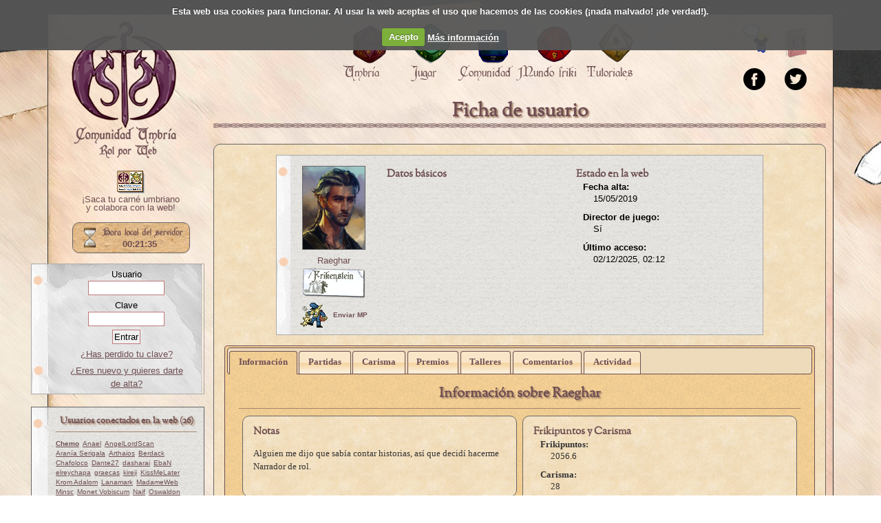

--- FILE ---
content_type: text/html; charset=UTF-8
request_url: https://www.comunidadumbria.com/comunidad/companeros/42410
body_size: 3709
content:
<!DOCTYPE html PUBLIC "-//W3C//DTD XHTML 1.0 Transitional//EN" "http://www.w3.org/TR/xhtml1/DTD/xhtml1-transitional.dtd">
<html xmlns="http://www.w3.org/1999/xhtml">
    <head>
        <title>Información sobre Raeghar</title>

        <meta http-equiv="Content-Type" content="text/html; charset=UTF-8" />
        <meta name="title" content="Comunidad Umbría" />
        <meta name="keywords" content="rol rpw umbría comunidadumbria chat roleros d&amp;d vampiro cthulhu juegos" />
        <meta name="description" content="Página web para jugar a rol a través de internet utilizando un sistema específico." />
        <meta name="author" content="Comunidad Umbría" />
        <meta name="resource-type" content="Document" />
        <meta name="distribution" content="all" />
        <meta name="robots" content="all" />
        <meta name="revisit" content="30 days" />
        <link type="image/x-icon" rel="shortcut icon" href="/imgs/alyan.ico" />
        <link rel="canonical" href="https://www.comunidadumbria.com/comunidad/companeros/42410"/>

        <link href="//maxcdn.bootstrapcdn.com/font-awesome/4.2.0/css/font-awesome.min.css" rel="stylesheet">
	<script src="https://cloud.tinymce.com/stable/tinymce.min.js?apiKey=zxu3yohy6ucf8hiyludxgbakjmtwxf1wfrxc0ww2nwr3ff8t"></script>
        <link type="text/css" rel="stylesheet" media="all" href="/tpls/oficial/css/companeros.css?720" />
<link type="text/css" rel="stylesheet" media="all" href="/tpls/oficial/css/datos.css?720" />
<link type="text/css" rel="stylesheet" media="all" href="/tpls/oficial/css/foros.css?720" />
<link type="text/css" rel="stylesheet" media="all" href="/tpls/oficial/css/jquery-ui.css?720" />
<link type="text/css" rel="stylesheet" media="all" href="/tpls/oficial/css/avisos.css?720" />
<link type="text/css" rel="stylesheet" media="all" href="/tpls/oficial/css/reset.css?720" />
<link type="text/css" rel="stylesheet" media="all" href="/tpls/oficial/css/umbria.css?v=5?720" />
<link type="text/css" rel="stylesheet" media="all" href="/tpls/oficial/css/fonts.css?720" />
<link type="text/css" rel="stylesheet" media="all" href="/tpls/oficial/css/cookiecuttr.css?720" />
        <script src='/incs/js/jquery.js?720' type='text/javascript'></script>
<script src='/incs/js/jquery-ui.js?720' type='text/javascript'></script>
<script src='/incs/js/jquery.ui.datepicker-es.js?720' type='text/javascript'></script>
<script src='/incs/js/umbria.js?720' type='text/javascript'></script>
<script src='/incs/js/bbcode.js?720' type='text/javascript'></script>
<script src='/incs/js/ckeditor/ckeditor.js?720' type='text/javascript'></script>
<script src='/incs/js/ckeditor/adapters/jquery.js?720' type='text/javascript'></script>
<script src='/incs/js/jquery.cookie.js?720' type='text/javascript'></script>
<script src='/incs/js/jquery.cookiecuttr.js?720' type='text/javascript'></script>
<script src='/incs/js/companeros.js?720' type='text/javascript'></script>
<script src='/incs/js/solapas.js?720' type='text/javascript'></script>
<script src='/incs/js/avisos.js?720' type='text/javascript'></script>
<script src='/incs/js/jquery.validate.js?720' type='text/javascript'></script>
<script type="text/javascript">jQuery.extend(Umbria.config, {"editor":null,"solapaSeleccionada":0});</script>
         <script src="https://www.google.com/recaptcha/api.js"></script>
        <script type="text/javascript">

		  var _gaq = _gaq || [];
		  _gaq.push(['_setAccount', 'UA-32558627-1']);
		  _gaq.push(['_trackPageview']);

		  (function() {
		    var ga = document.createElement('script'); ga.type = 'text/javascript'; ga.async = true;
		    ga.src = ('https:' == document.location.protocol ? 'https://ssl' : 'http://www') + '.google-analytics.com/ga.js';
		    var s = document.getElementsByTagName('script')[0]; s.parentNode.insertBefore(ga, s);
		  })();
		</script>
    </head>

    <body>
                <div id="wrapper">
            <div id="contenedor">


                <div id="navegadorOculto">
                    <a href="#" id="btnMostrarNavegador">Mostrar lateral</a>
                </div>

                <div id="navegador">
                    <div id="logo">
                                                <a href="/">Portada.</a>

                    </div>
                    <hr class="hidden clear" />
                    <div style="text-align:center;margin: 0 10px;font-weight:strong;">
                        <a href="https://www.comunidadumbria.com/usuario/carnet" style="text-decoration:none;display:block;">
                            <img src="https://www.comunidadumbria.com/tpls/oficial/css/imgs/usuario/carnet.png" alt="Carné umbriano" title="¡Saca tu carné
umbriano!"/>
<!--<img src="/imgs/carnet_colabora.gif" alt="¡Saca tu carné umbriano!"
title="¡Saca tu carné umbriano!" />-->
                        </a>
                        <a href="https://www.comunidadumbria.com/usuario/carnet" style="text-decoration:none;display:block;">
                            ¡Saca tu carné umbriano<br/> y colabora con la web!
                        </a>
                    </div>
                    <div id="reloj">

                        <span>16 Jan 2026 0:21:33</span>
                    </div>

                    <div id="datosUsuario">
                        <div id="login">
	<form name="fAcceso" action="" method="POST" enctype="multipart/form-data">
		<p align="center">
			<label>Usuario</label><br/>
			<input name="ACCESO" type="text" size="12" maxlength="30" />
		</p>
		<p align="center">
			<label>Clave</label><br/>
			<input name="CLAVE" type="password" size="12" maxlength="32" />
		</p>
		
		<p align="center"><input type="submit" value="Entrar" /></p>
	</form>
	
	<p align='center'><a href='/usuario/recuperar'>&iquest;Has perdido tu clave?</a></p>
		
	<p align="center"><a href="/usuario/nuevo">&iquest;Eres nuevo y quieres darte de alta?</a></p>

</div>
<hr class="hidden clear"/>
                        <div class="conectados">
	<div class="listaUsuarios">
	
		<h2>Usuarios conectados en la web (26)</h2>
		<ul>
			<li><a class='admin' href='/comunidad/companeros/508' title='Chemo'>Chemo</a></li>
<li><a class='usuario' href='/comunidad/companeros/45913' title='Anael'>Anael</a></li>
<li><a class='usuario' href='/comunidad/companeros/41061' title='AngelLordScan'>AngelLordScan</a></li>
<li><a class='usuario' href='/comunidad/companeros/14922' title='Aranía Serigala'>Aranía Serigala</a></li>
<li><a class='usuario' href='/comunidad/companeros/39160' title='Arthaios'>Arthaios</a></li>
<li><a class='usuario' href='/comunidad/companeros/49496' title='Berdack'>Berdack</a></li>
<li><a class='usuario' href='/comunidad/companeros/30346' title='Chafoloco'>Chafoloco</a></li>
<li><a class='usuario' href='/comunidad/companeros/37317' title='Dante27'>Dante27</a></li>
<li><a class='usuario' href='/comunidad/companeros/36900' title='dasharai'>dasharai</a></li>
<li><a class='usuario' href='/comunidad/companeros/554' title='EbaN'>EbaN</a></li>
<li><a class='usuario' href='/comunidad/companeros/17361' title='elreychapa'>elreychapa</a></li>
<li><a class='usuario' href='/comunidad/companeros/42272' title='graecas'>graecas</a></li>
<li><a class='usuario' href='/comunidad/companeros/49497' title='kireji'>kireji</a></li>
<li><a class='usuario' href='/comunidad/companeros/26615' title='KissMeLater'>KissMeLater</a></li>
<li><a class='usuario' href='/comunidad/companeros/18167' title='Krom Adalom'>Krom Adalom</a></li>
<li><a class='usuario' href='/comunidad/companeros/26128' title='Lanamark'>Lanamark</a></li>
<li><a class='usuario' href='/comunidad/companeros/49521' title='MadameWeb'>MadameWeb</a></li>
<li><a class='usuario' href='/comunidad/companeros/38396' title='Minsc'>Minsc</a></li>
<li><a class='usuario' href='/comunidad/companeros/39045' title='Monet Vobiscum'>Monet Vobiscum</a></li>
<li><a class='usuario' href='/comunidad/companeros/24653' title='Naif'>Naif</a></li>
<li><a class='usuario' href='/comunidad/companeros/49220' title='Oswaldon'>Oswaldon</a></li>
<li><a class='usuario' href='/comunidad/companeros/38594' title='Salvaedr'>Salvaedr</a></li>
<li><a class='usuario' href='/comunidad/companeros/21460' title='Souhiro'>Souhiro</a></li>
<li><a class='usuario' href='/comunidad/companeros/9309' title='Targul'>Targul</a></li>
<li><a class='usuario' href='/comunidad/companeros/28973' title='Uktena'>Uktena</a></li>
<li><a class='usuario' href='/comunidad/companeros/9692' title='vendetta'>vendetta</a></li>
		</ul>
		<hr class="hidden clear" />
	</div>	
</div>

<div class="conectados">
	<div class="listaUsuarios">
		<h2>Usuarios conectados en el chat (0)</h2>
		<ul>
					</ul>
		<hr class="hidden clear" />
	</div>
</div>                    </div>
                </div>


                <div id="cabecera">
                    <div class="destacados">
                        <a href="https://natilla.comunidadumbria.com/chats/general" target="_blank" id="aChat" title="Entra a charlar con nosotros">&nbsp;</a>
<a href="/umbria/fanzine" id="aFanzine" title="Descubre nuestro fanzine umbriano">&nbsp;</a>
<hr class="hidden clear" />
<a href="https://www.facebook.com/comunidadumbria/" target="_blank" >
    <img src="/tpls/oficial/css/imgs/icono_facebook.png" alt="Facebook" title="Facebook Umbriano" />
</a>

<a href="https://twitter.com/comunidadumbria" target="_blank" >
    <img src="/tpls/oficial/css/imgs/icono_twitter.png" alt="Facebook" title="Twitter Umbriano" />
</a>


<hr class="hidden clear" />
                    </div>

                    <div id="menu">
    <ul style="margin-left:150px;">
        <li id="m-umbria">
            <a href="/submenu/umbria">
                <div class="iconomenu">&nbsp;</div>
                <span>Umbría</span>
            </a>
        </li>

        <li id="m-jugar">
            <a href="/submenu/jugar">
                <div class="iconomenu">&nbsp;</div>
                <span>Jugar</span>
            </a>
        </li>

        <li id="m-comunidad">
            <a href="/submenu/comunidad">
                <div class="iconomenu">&nbsp;</div>
                <span>Comunidad</span>
            </a>
        </li>

        <li id="m-mundofriki">
            <a href="/submenu/mundofriki">
                <div class="iconomenu">&nbsp;</div>
                <span>Mundo friki</span>
            </a>
        </li>

        <li id="m-tutoriales">
            <a href="/submenu/tutoriales">
                <div class="iconomenu">&nbsp;</div>
                <span>Tutoriales</span>
            </a>
        </li>
    </ul>
</div>
<div id="submenu">&nbsp;</div>                </div>
                                <div id="ppal">
                                        <h1>Ficha de usuario</h1>
<hr class="hidden clear" />
	<div class="recuadro">
		<div class="cuaderno">
			<div class="cuadernoInterior">
				<div class="columna20">
					<div class="avatar">
	<a href="/comunidad/companeros/42410">
		<img src="/imgs/usuarios/5d9b8aa8ea070.png" alt="Raeghar" title="Raeghar" width="90" height="120" />
		        
	</a>

	<div><a href="/comunidad/companeros/42410">Raeghar</a></div>
	<div class="nivel friki4" title="2056.6 frikipuntos">&nbsp;</div>

	
	


</div>
					<a href='/usuario/mensajes/nuevo/usuario/42410' class="enviarMP"><img title="MPs globales" alt="MPs globales" src="/tpls/oficial/css/imgs/administrar/btnMPGlobal.png" title="Enviar Mensaje Privado"> Enviar MP</a>
				</div>
				<div class="columna40">
					<h3>Datos básicos</h3>
					<dl class="informacionUsuario">

						
					</dl>
				</div>
				<div class="columna40">
					<h3>Estado en la web</h3>
					<dl class="informacionUsuario">
						<dt>Fecha alta:</dt><dd>15/05/2019</dd>
						<dt>Director de juego:</dt><dd>S&iacute;</dd>
						<dt>Último acceso:</dt><dd>02/12/2025, 02:12</dd>
					</dl>
									</div>
				<hr class="hidden clear" />
			</div>
		</div>
		
		<div id="solapas" class='SolapasRedondas'>
	<ul>
				<li>
			<a href='#solapa-0'><span>Informaci&oacute;n</span></a>
		</li>
				<li>
			<a href='/comunidad/companeros/pestana/partidas/42410'><span>Partidas</span></a>
		</li>
				<li>
			<a href='/comunidad/companeros/pestana/carisma/42410'><span>Carisma</span></a>
		</li>
				<li>
			<a href='/comunidad/companeros/pestana/premios/42410'><span>Premios</span></a>
		</li>
				<li>
			<a href='/comunidad/companeros/pestana/talleres/42410'><span>Talleres</span></a>
		</li>
				<li>
			<a href='/comunidad/companeros/pestana/comentarios/42410'><span>Comentarios</span></a>
		</li>
				<li>
			<a href='/comunidad/companeros/pestana/actividad/42410'><span>Actividad</span></a>
		</li>
			</ul>
	<div id='solapa-0' >
	<h2>Información sobre Raeghar</h2>
<div class="columna50">

	<div class="recuadro">
		<h3>Notas</h3>
		<p><p>Alguien me dijo que sab&iacute;a contar historias, as&iacute; que decid&iacute; hacerme Narrador de rol.</p>
</p>
		<hr class="hidden clear" />
	</div>
	
	<hr class="hidden clear" />
	
</div>

<div class="columna50">
	<div class="recuadro">
		<h3>Frikipuntos y Carisma</h3>
		<dl class="informacionUsuario">
			<dt>Frikipuntos:</dt><dd>2056.6</dd>
			<dt>Carisma:</dt><dd>28</dd>
			<dt>Positivos:</dt><dd>28</dd>
			<dt>Neutrales:</dt><dd>0</dd>
			<dt>Negativos:</dt><dd>0</dd>
		</dl>
		<hr class="hidden clear" />
	</div>
	
	<div class="recuadro">
		<h3>Partidas en juego</h3>
		<ul class="informacionUsuario">
			<li><strong>Jugador (activas):</strong> 0</li>
			<li><strong>Jugador (en pausa):</strong> 0</li>
			<li><strong>Director (activas):</strong> 0</li>
			<li><strong>Director (en pausa):</strong> 0</li>
		</ul>
		<hr class="hidden clear" />
		
		<h3>Partidas finalizadas</h3>
		<ul class="informacionUsuario">
			<li><strong>Jugador:</strong> 7</li>
			<li><strong>Director:</strong> 4</li>
		</ul>
		
		<h3>Partidas abiertas</h3>
		<ul class="informacionUsuario">
			<li><strong>Jugador:</strong> 0</li>
			<li><strong>Director:</strong> 0</li>
		</ul>
		<hr class="hidden clear" />
		<p><strong><strong>Total partidas:</strong> 11</p>
		
		<hr class="hidden clear" />
	</div>
	
	
</div>

<hr class="hidden clear" />




</div>
</div>
	</div>		 	
		 	
		                    <hr class="hidden clear" />
                </div>

                <hr class="hidden clear" />

                <div id="pie">
                                                        </div>
            </div>
        </div>
    </body>
</html>


--- FILE ---
content_type: text/css
request_url: https://www.comunidadumbria.com/tpls/oficial/css/datos.css?720
body_size: 1099
content:
/* GRID */

.listadoBtn {
	float: right;
	margin-left: 10px;
}

.btnEditar {
	display: block;
	background: url("imgs/datos4/editar.png") no-repeat;
	text-indent: -9999px;
	width: 16px;
	height: 16px;
}

.btnBorrar {
	display: block;
	background: url("imgs/datos4/borrar.png") no-repeat;
	text-indent: -9999px;
	width: 16px;
	height: 16px;
}

form.btnNuevo {
	margin: 5px 0px;
}

.gridAcciones a {
	float: left;
	margin-left: 15px;
}

.gridDatos {
	width: 100%;
}

.gridDatos th {
	text-align: left;
	font-weight: bold;
	background: #6E4E51;
	font-size: 11px;
	color: #FFF;
	padding: 2px 2px 2px 5px;
}

.gridDatos th a {
	color: #FFF;
	display: block;
}

.gridDatos tbody td {
	text-align: left;
	font-size: 11px;
	vertical-align: top;
}

.gridDatos tbody td embed {
	max-width: 213px;
	max-height: 130px;
}

.gridDatos tbody td img {
	max-width: 240px;
}

.gridDatos th span, .gridDatos td span, .gridDatos tbody span {
	display: block;
	margin: 10px;
}

.gridImagen {
	border: 1px solid #CCC;
	width: 90px;
	margin: 5px;
}

.gridDatos tfoot td {
	text-align: right;
	font-weight: bold;
}

.gridDatosResaltar {
	background: #FFF;
	color: #000;	
}

.gridDatosEven {
	border-top: #000 1px dotted;
	border-bottom: #000 1px dotted;
	color: #000;
}

.gridDatosOdd {
	background: url();
	color: #666;
}



/* Paginador */

ul.paginador {
    list-style: none;
    text-align: center;
    margin: 20px 0;
}

ul.paginador li {
    display: inline;
    border: 1px solid #666666;
    color: #6e4e51;
    background: url(imgs/fnd_caja.png);
    margin: 0 1px;
    padding: 5px;
    color: #000;
    font-weight: bold;
}

ul.paginador li:hover {
    display: inline;
    border: 2px solid #666666;
    padding: 4px;
}

ul.paginador li.inerte:hover {
    display: inline;
    border: 1px solid #666666;
    padding: 5px;
}

ul.paginador li.actual {
    background: url(imgs/fndPartidas.png);
}

ul.paginador li a {
    color: #000;
    font-weight: normal;
    text-decoration: none;
}

ul.paginador li.actual a {
    color: #000;
    font-weight: bold;
    text-decoration: none;
}

ul.paginador li a:hover {
    text-decoration: none !important;
}


/* Ficha */

.fichaDatos img {
		border: 1px solid #CCC;
	margin: 0px 10px 0px 0px;
	padding: 2px;
	width: 150px;
}

ul.fichaDatos {
	display: block;
	list-style: none;
}

li.fichaDatos {
	height: 30px;
}

label.fichaDatos {
	width: 120px;
	float: left;
	display: block;
	padding: 2px 2px 2px 5px;
	margin-right:10px;
	overflow: hidden;
	border: 1px solid #CCC;
	background: #6E4E51;
	color: #FFF;
	font-weight: bold;
}

input {
	padding: 2px;
	border: 1px solid #C17878;
}

input.datosTexto {
	float: left;
	width: 330px;
}

input.datosFecha {
	float: left;
	width: 90px;
}

input.datosNumero {
	float: left;
	width: 70px;
	text-align: right;
}

input.datosTexto:focus, input.datosFecha:focus, input.datosNumero:focus {
	background-color: #CCC;
	border: 1px solid #000;
	color: #000;
}

input.btn {
	width: 150px;
}

textarea {
	float: left;
	width: 330px;
}

.datosFichaImagen {
	position: relative;
	background-color: #FFF;
	border: 1px solid #CCC;
	padding: 20px;
	margin: 10px auto;
	text-align: center;
}

.datosBase {
	text-align: center;
}


#btnsSolapas a {
	float: right;
	margin: 10px;
}

/* Listados */

.fichaDatos fieldset ul {
	list-style: none;
}

.fichaDatos fieldset li {
	float: left;
	list-style: none;
	margin: 0px 10px 10px 0px;
}

.fichaDatos fieldset label, input text {
	display: block;
}

.fichaDatos fieldset label {
	color: #FFF;
	font-weight: bold;
	border-bottom: 1px solid #000;
	margin-bottom: 5px;
}

.buscador {
	display: block;
	width: 600px;
	margin: 10px auto;
}

.buscador li {
	list-style: none;
	clear: both;
	margin: 5px;
}

.editorBBCode {
	height: 150px;
	width: 100%;
	margin: 5px auto;
	
}



--- FILE ---
content_type: application/javascript
request_url: https://www.comunidadumbria.com/incs/js/solapas.js?720
body_size: 200
content:
Umbria.acciones.solapas = function () {
	jQuery("#solapas").tabs({
        selected: Umbria.config.solapaSeleccionada,
        ajaxOptions: {
            data: "sAjax=1"
        },
		spinner: 'Cargando...',
		fx: { opacity: 'toggle' },
		idPrefix: 'solapa-'
	});
}


--- FILE ---
content_type: application/javascript
request_url: https://www.comunidadumbria.com/incs/js/avisos.js?720
body_size: 471
content:
Umbria.acciones.cerrarAviso = function(){
    jQuery(".cerrarAviso").each(function(){
        jQuery(this).click(function(e){
            e.preventDefault();
            var uri = $(this).attr("rel");
            var wrapper = jQuery(this).parents(".avisoGeneral");
            if (confirm("¿Estas seguro de que quieres ocultar este mensaje?")) {
            	jQuery(".avisoEstado", wrapper).html("Borrando").slideDown();
                jQuery.ajax({
                    url: uri,
                    dataType: "text",
                    success: function(datos){
                		jQuery(".avisoEstado", wrapper).slideUp();
                        if (datos == "borrado") {
                            wrapper.slideUp("slow");
                            wrapper.next().slideDown("slow");
                            if (jQuery(".cerrarAviso", wrapper).hasClass("recargar"))
                        	{
                        		window.location.reload();
                        	}
                        }
                        else {
                            alert(datos);
                        }
                    }
                });
            }
        });
    });

};

Umbria.acciones.usuariosCambioNombre = function() {
    $("#cambioUsuario").validate();
};